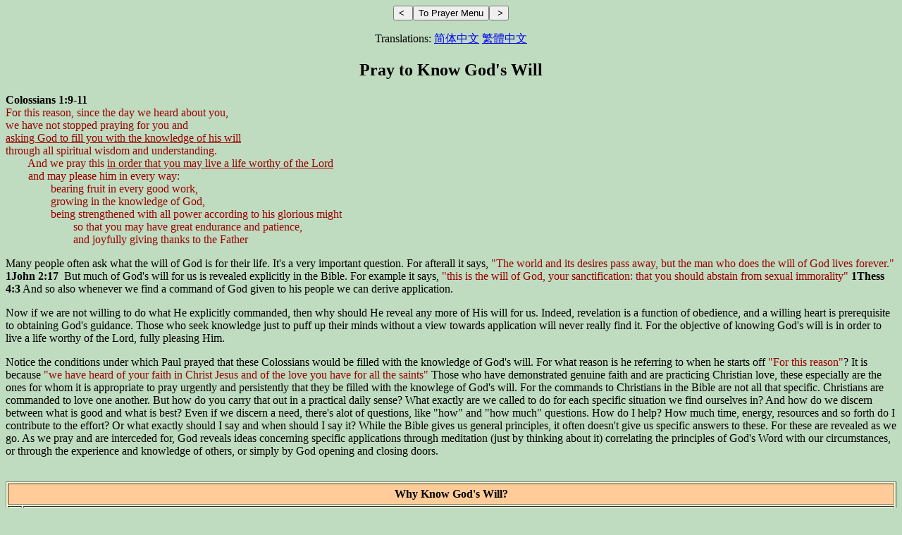

--- FILE ---
content_type: text/html
request_url: http://bcbsr.com/topics/pray3.html
body_size: 8180
content:
<!doctype html public "-//w3c//dtd html 4.0 transitional//en">
<html>
<head>
   <meta http-equiv="Content-Type" content="text/html; charset=iso-8859-1">
   <meta name="Author" content="Steve Amato">
   <meta name="Description" content="Prayer in the Christian Life - God's will">
   <meta name="Keywords" content="spiritual gifts, bible, corinthians, tongues, prophecy, healing, miracles">
   <meta name="GENERATOR" content="Mozilla/4.61 [en] (WinNT; I) [Netscape]">
   <meta name="KeyWords" content="bible study, bible, prayer, God's will, christian">
   <meta name="robots" content="index,follow">
   <meta name="viewport" content="width=device-width, initial-scale=1.0">
   <title>Prayer to be filled with the knowledge of His will</title>
</head>
<body text="#000000" bgcolor="#C0DCC0" link="#0000EE" vlink="#551A8B" alink="#FF0000">

<center><script language="Javascript">
<!--
var pre =  "\"pray2.html\""
var next = "\"pray4.html\""
var menu = "\"prayer.html\""
document.write("<form><input type='button' value='< ' OnClick='window.location="+pre+"'>"+
"<input type='button' value='To Prayer Menu' OnClick='window.location="+menu+"'>"+
"<input type='button' value=' >' OnClick='window.location="+next+"'></form>");
//-->
</script>
<noscript><form method=GET action="prayer.html"><input type="submit" value="To the Prayer Menu"></form></noscript>Translations: <a href="pray3_gb.html">&#x7B80;&#x4F53;&#x4E2D;&#x6587;</a> <a href="pray3_b5.html">&#x7E41;&#x9AD4;&#x4E2D;&#x6587;</a></center>

<center>
<h2>
Pray to Know God's Will</h2></center>
<b>Colossians 1:9-11</b>
<br><font color="#990000">For this reason, since the day we heard about
you,</font>
<br><font color="#990000">we have not stopped praying for you and</font>
<br><u><font color="#990000">asking God to fill you with the knowledge
of his will</font></u>
<br><font color="#990000">through all spiritual wisdom and understanding.</font>
<br><font color="#990000">&nbsp;&nbsp;&nbsp;&nbsp;&nbsp;&nbsp;&nbsp; And
we pray this <u>in order that you may live a life worthy of the Lord</u></font>
<br><font color="#990000">&nbsp;&nbsp;&nbsp;&nbsp;&nbsp;&nbsp;&nbsp; and
may please him in every way:</font>
<br><font color="#990000">&nbsp;&nbsp;&nbsp;&nbsp;&nbsp;&nbsp;&nbsp;&nbsp;&nbsp;&nbsp;&nbsp;&nbsp;&nbsp;&nbsp;&nbsp;
bearing fruit in every good work,</font>
<br><font color="#990000">&nbsp;&nbsp;&nbsp;&nbsp;&nbsp;&nbsp;&nbsp;&nbsp;&nbsp;&nbsp;&nbsp;&nbsp;&nbsp;&nbsp;&nbsp;
growing in the knowledge of God,</font>
<br><font color="#990000">&nbsp;&nbsp;&nbsp;&nbsp;&nbsp;&nbsp;&nbsp;&nbsp;&nbsp;&nbsp;&nbsp;&nbsp;&nbsp;&nbsp;&nbsp;
being strengthened with all power according to his glorious might</font>
<br><font color="#990000">&nbsp;&nbsp;&nbsp;&nbsp;&nbsp;&nbsp;&nbsp;&nbsp;&nbsp;&nbsp;&nbsp;&nbsp;&nbsp;&nbsp;&nbsp;&nbsp;&nbsp;&nbsp;&nbsp;&nbsp;&nbsp;&nbsp;&nbsp;
so that you may have great endurance and patience,</font>
<br><font color="#990000">&nbsp;&nbsp;&nbsp;&nbsp;&nbsp;&nbsp;&nbsp;&nbsp;&nbsp;&nbsp;&nbsp;&nbsp;&nbsp;&nbsp;&nbsp;&nbsp;&nbsp;&nbsp;&nbsp;&nbsp;&nbsp;&nbsp;&nbsp;
and joyfully giving thanks to the Father</font>
<p>Many people often ask what the will of God is for their life. It's a
very important question. For afterall it says, <font color="#990000">"The
world and its desires pass away, but the man who does the will of God lives
forever."</font><b> 1John 2:17</b>&nbsp; But much of God's will for us
is revealed explicitly in the Bible. For example it says, <font color="#990000">"this
is the will of God, your sanctification: that you should abstain from sexual
immorality" </font><b>1Thess 4:3</b> And so also whenever we find a command
of God given to his people we can derive application.
<p>Now if we are not willing to do what He explicitly commanded, then why
should He reveal any more of His will for us. Indeed, revelation is a function
of obedience, and a willing heart is prerequisite to obtaining God's guidance.
Those who seek knowledge just to puff up their minds without a view towards
application will never really find it. For the objective of knowing God's
will is in order to live a life worthy of the Lord, fully pleasing Him.
<p>Notice the conditions under which Paul prayed that these Colossians
would be filled with the knowledge of God's will. For what reason is he
referring to when he starts off<font color="#990000"> "For this reason"</font>?
It is because <font color="#990000">"we have heard of your faith in Christ
Jesus and of the love you have for all the saints"</font> Those who have
demonstrated genuine faith and are practicing Christian love, these especially
are the ones for whom it is appropriate to pray urgently and persistently
that they be filled with the knowlege of God's will. For the commands to
Christians in the Bible are not all that specific. Christians are commanded
to love one another. But how do you carry that out in a practical daily
sense? What exactly are we called to do for each specific situation we
find ourselves in? And how do we discern between what is good and what
is best? Even if we discern a need, there's alot of questions, like "how"
and "how much" questions. How do I help? How much time, energy, resources
and so forth do I contribute to the effort? Or what exactly should I say
and when should I say it? While the Bible gives us general principles,
it often doesn't give us specific answers to these. For these are revealed
as we go. As we pray and are interceded for, God reveals ideas concerning
specific applications through meditation (just by thinking about it) correlating
the principles of God's Word with our circumstances, or through the experience
and knowledge of others, or simply by God opening and closing doors.
<br>&nbsp;
<center><table BORDER CELLPADDING=5 BGCOLOR="#FFFFCC" >
<tr BGCOLOR="#FFCC99">
<td COLSPAN="2">
<center><b>Why Know God's Will?</b></center>
</td>
</tr>

<tr>
<td><b>1</b></td>

<td>God wants us to be filled with the knowledge of His will <u>so that
we can take specific action</u>, inferring applications from Him Word appropriate
for our particular circumstances.</td>
</tr>

<tr>
<td><b>2</b></td>

<td>God wants us to be filled with the knowledge of His will <u>so that
we may act with conviction</u>. If we are confident we understand the circumstance
and what God wants us to do, then we can act confidently and speak boldly,
just as the apostles. And we can do so in faith. "Walking by faith" is
not meant to give the impression that we are walking in uncertainty. Indeed
faith is the opposite of uncertainty. <font color="#990000">"Faith is being
sure of what we hope for and certain of what we do not see."</font> <b>Heb
11:1</b></td>
</tr>

<tr>
<td><b>3</b></td>

<td>God wants us to be filled with the knowledge of His will <u>because
acting on it will result in fruitfulness</u>.&nbsp;</td>
</tr>

<tr>
<td><b>4</b></td>

<td>Perhaps the most obvious is <u>that by being filled with the knowledge
of God's will we get to know God better</u>. And afterall isn't that what
eternal life is all about. For <font color="#990000">"this is eternal life:
that they may know you, the only true God, and Jesus Christ, whom you have
sent."</font> <b>John 17:3</b></td>
</tr>
</table></center>

<hr WIDTH="100%">
<blockquote><i>And now I pray for you, the reader, asking God to fill you
with the knowledge of his will through all spiritual wisdom and understanding,
in order that you may live a life worthy of the Lord and may please him
in every way: bearing fruit in every good work, growing in the knowledge
of God, being strengthened with all power according to his glorious might
so that you may have great endurance and patience, and joyfully giving
thanks to the Father.</i></blockquote>
If you notice significant effects to this end in the future, feel free
to glorify God and let me
<br>know that I and others may be encouraged to pray further along these
lines.
<p>Steve Amato
<br>
<hr WIDTH="100%">
<center><b><i><a href="http://www.bcbsr.com">The Berean Christian Bible
Study Resources</a></i></b><script language="javascript" src="../footer.js"></script>
<!--#config timefmt="%b %d,%EY" --><!--#echo var="LAST_MODIFIED"--></center>

</body>
</html>


--- FILE ---
content_type: application/javascript
request_url: http://bcbsr.com/footer.js
body_size: 561
content:
<!--
var mail = "\"mailto: steveamato@comcast.net\""
document.write("<center><table BORDER=0 CELLPADDING=3><tr><td><center><form method=GET action='https://groups.google.com/g/bcbsr'><input type='submit' value='Join the BCBSR google group'></center></form><center></form><form method=GET action='https://www.quora.com/profile/Steve-Amato-2'><input type='submit' value='Follow on Quora.com'></center></form><center><form><input type='button' value='steveamato@comcast.net' OnClick='window.location="+mail+"'></form></center></td></tr></table></center>");
//-->

